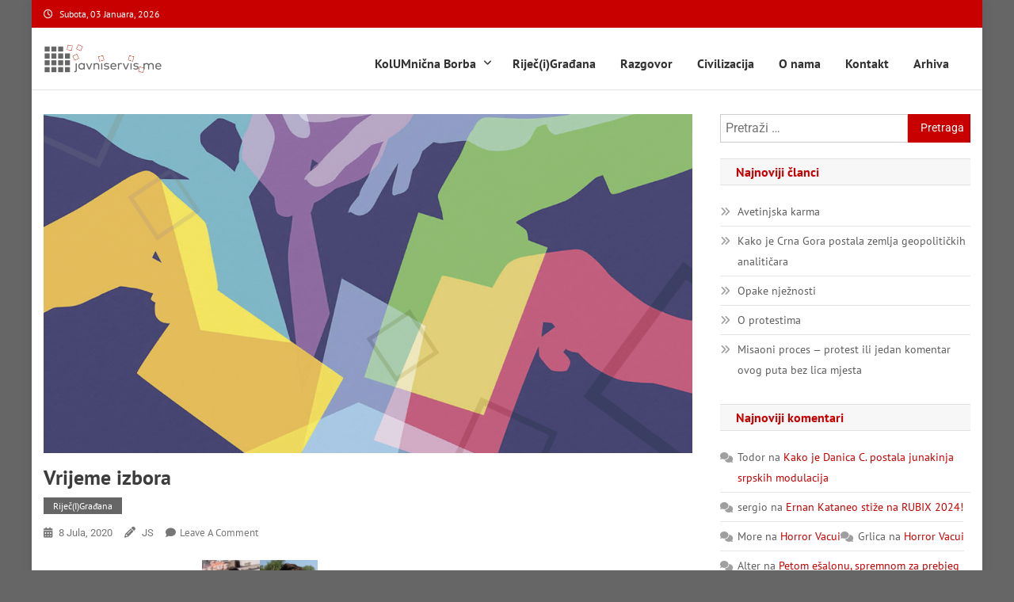

--- FILE ---
content_type: text/css
request_url: https://javniservis.me/wp-content/themes/news-portal-pro/assets/library/prettyphoto/prettyPhoto.css?ver=3.1.6
body_size: 3283
content:
/* ------------------------------------------------------------------------
    This you can edit.
------------------------------------------------------------------------- */

    /* ----------------------------------
        Default Theme
    ----------------------------------- */

    div.pp_default .pp_top,
    div.pp_default .pp_top .pp_middle,
    div.pp_default .pp_top .pp_left,
    div.pp_default .pp_top .pp_right,
    div.pp_default .pp_bottom,
    div.pp_default .pp_bottom .pp_left,
    div.pp_default .pp_bottom .pp_middle,
    div.pp_default .pp_bottom .pp_right { height: 13px; }
    
    div.pp_default .pp_top .pp_left { background: url(./images/prettyPhoto/default/sprite.png) -78px -93px no-repeat; } /* Top left corner */
    div.pp_default .pp_top .pp_middle { background: url(./images/prettyPhoto/default/sprite_x.png) top left repeat-x; } /* Top pattern/color */
    div.pp_default .pp_top .pp_right { background: url(./images/prettyPhoto/default/sprite.png) -112px -93px no-repeat; } /* Top right corner */
    
    div.pp_default .pp_content .ppt { color: #f8f8f8; }
    div.pp_default .pp_content_container .pp_left { background: url(./images/prettyPhoto/default/sprite_y.png) -7px 0 repeat-y; padding-left: 13px; }
    div.pp_default .pp_content_container .pp_right { background: url(./images/prettyPhoto/default/sprite_y.png) top right repeat-y; padding-right: 13px; }
    div.pp_default .pp_content { background-color: #fff; } /* Content background */
    div.pp_default .pp_next:hover { background: url(./images/prettyPhoto/default/sprite_next.png) center right  no-repeat; cursor: pointer; } /* Next button */
    div.pp_default .pp_previous:hover { background: url(./images/prettyPhoto/default/sprite_prev.png) center left no-repeat; cursor: pointer; } /* Previous button */
    div.pp_default .pp_expand { background: url(./images/prettyPhoto/default/sprite.png) 0 -29px no-repeat; cursor: pointer; width: 28px; height: 28px; } /* Expand button */
    div.pp_default .pp_expand:hover { background: url(./images/prettyPhoto/default/sprite.png) 0 -56px no-repeat; cursor: pointer; } /* Expand button hover */
    div.pp_default .pp_contract { background: url(./images/prettyPhoto/default/sprite.png) 0 -84px no-repeat; cursor: pointer; width: 28px; height: 28px; } /* Contract button */
    div.pp_default .pp_contract:hover { background: url(./images/prettyPhoto/default/sprite.png) 0 -113px no-repeat; cursor: pointer; } /* Contract button hover */
    div.pp_default .pp_close { width: 30px; height: 30px; background: url(./images/prettyPhoto/default/sprite.png) 2px 1px no-repeat; cursor: pointer; } /* Close button */
    div.pp_default #pp_full_res .pp_inline { color: #000; }
    div.pp_default .pp_gallery ul li a { background: url(./images/prettyPhoto/default/default_thumb.png) center center #f8f8f8; border:1px solid #aaa; }
    div.pp_default .pp_gallery ul li a:hover,
    div.pp_default .pp_gallery ul li.selected a { border-color: #fff; }
    div.pp_default .pp_social { margin-top: 7px; }

    div.pp_default .pp_gallery a.pp_arrow_previous,
    div.pp_default .pp_gallery a.pp_arrow_next { position: static; left: auto; }
    div.pp_default .pp_nav .pp_play,
    div.pp_default .pp_nav .pp_pause { background: url(./images/prettyPhoto/default/sprite.png) -51px 1px no-repeat; height:30px; width:30px; }
    div.pp_default .pp_nav .pp_pause { background-position: -51px -29px; }
    div.pp_default .pp_details { position: relative; }
    div.pp_default a.pp_arrow_previous,
    div.pp_default a.pp_arrow_next { background: url(./images/prettyPhoto/default/sprite.png) -31px -3px no-repeat; height: 20px; margin: 4px 0 0 0; width: 20px; }
    div.pp_default a.pp_arrow_next { left: 52px; background-position: -82px -3px; } /* The next arrow in the bottom nav */
    div.pp_default .pp_content_container .pp_details { margin-top: 5px; }
    div.pp_default .pp_nav { clear: none; height: 30px; width: 110px; position: relative; }
    div.pp_default .pp_nav .currentTextHolder{ font-family: Georgia; font-style: italic; color:#999; font-size: 11px; left: 75px; line-height: 25px; margin: 0; padding: 0 0 0 10px; position: absolute; top: 2px; }
    
    div.pp_default .pp_close:hover, div.pp_default .pp_nav .pp_play:hover, div.pp_default .pp_nav .pp_pause:hover, div.pp_default .pp_arrow_next:hover, div.pp_default .pp_arrow_previous:hover { opacity:0.7; }

    div.pp_default .pp_description{ font-size: 11px; font-weight: bold; line-height: 14px; margin: 5px 50px 5px 0; }

    div.pp_default .pp_bottom .pp_left { background: url(./images/prettyPhoto/default/sprite.png) -78px -127px no-repeat; } /* Bottom left corner */
    div.pp_default .pp_bottom .pp_middle { background: url(./images/prettyPhoto/default/sprite_x.png) bottom left repeat-x; } /* Bottom pattern/color */
    div.pp_default .pp_bottom .pp_right { background: url(./images/prettyPhoto/default/sprite.png) -112px -127px no-repeat; } /* Bottom right corner */

    div.pp_default .pp_loaderIcon { background: url(./images/prettyPhoto/default/loader.gif) center center no-repeat; } /* Loader icon */

    
    /* ----------------------------------
        Light Rounded Theme
    ----------------------------------- */


    div.light_rounded .pp_top .pp_left { background: url(./images/prettyPhoto/light_rounded/sprite.png) -88px -53px no-repeat; } /* Top left corner */
    div.light_rounded .pp_top .pp_middle { background: #fff; } /* Top pattern/color */
    div.light_rounded .pp_top .pp_right { background: url(./images/prettyPhoto/light_rounded/sprite.png) -110px -53px no-repeat; } /* Top right corner */
    
    div.light_rounded .pp_content .ppt { color: #000; }
    div.light_rounded .pp_content_container .pp_left,
    div.light_rounded .pp_content_container .pp_right { background: #fff; }
    div.light_rounded .pp_content { background-color: #fff; } /* Content background */
    div.light_rounded .pp_next:hover { background: url(./images/prettyPhoto/light_rounded/btnNext.png) center right  no-repeat; cursor: pointer; } /* Next button */
    div.light_rounded .pp_previous:hover { background: url(./images/prettyPhoto/light_rounded/btnPrevious.png) center left no-repeat; cursor: pointer; } /* Previous button */
    div.light_rounded .pp_expand { background: url(./images/prettyPhoto/light_rounded/sprite.png) -31px -26px no-repeat; cursor: pointer; } /* Expand button */
    div.light_rounded .pp_expand:hover { background: url(./images/prettyPhoto/light_rounded/sprite.png) -31px -47px no-repeat; cursor: pointer; } /* Expand button hover */
    div.light_rounded .pp_contract { background: url(./images/prettyPhoto/light_rounded/sprite.png) 0 -26px no-repeat; cursor: pointer; } /* Contract button */
    div.light_rounded .pp_contract:hover { background: url(./images/prettyPhoto/light_rounded/sprite.png) 0 -47px no-repeat; cursor: pointer; } /* Contract button hover */
    div.light_rounded .pp_close { width: 75px; height: 22px; background: url(./images/prettyPhoto/light_rounded/sprite.png) -1px -1px no-repeat; cursor: pointer; } /* Close button */
    div.light_rounded .pp_details { position: relative; }
    div.light_rounded .pp_description { margin-right: 85px; }
    div.light_rounded #pp_full_res .pp_inline { color: #000; }
    div.light_rounded .pp_gallery a.pp_arrow_previous,
    div.light_rounded .pp_gallery a.pp_arrow_next { margin-top: 12px !important; }
    div.light_rounded .pp_nav .pp_play { background: url(./images/prettyPhoto/light_rounded/sprite.png) -1px -100px no-repeat; height: 15px; width: 14px; }
    div.light_rounded .pp_nav .pp_pause { background: url(./images/prettyPhoto/light_rounded/sprite.png) -24px -100px no-repeat; height: 15px; width: 14px; }

    div.light_rounded .pp_arrow_previous { background: url(./images/prettyPhoto/light_rounded/sprite.png) 0 -71px no-repeat; } /* The previous arrow in the bottom nav */
        div.light_rounded .pp_arrow_previous.disabled { background-position: 0 -87px; cursor: default; }
    div.light_rounded .pp_arrow_next { background: url(./images/prettyPhoto/light_rounded/sprite.png) -22px -71px no-repeat; } /* The next arrow in the bottom nav */
        div.light_rounded .pp_arrow_next.disabled { background-position: -22px -87px; cursor: default; }

    div.light_rounded .pp_bottom .pp_left { background: url(./images/prettyPhoto/light_rounded/sprite.png) -88px -80px no-repeat; } /* Bottom left corner */
    div.light_rounded .pp_bottom .pp_middle { background: #fff; } /* Bottom pattern/color */
    div.light_rounded .pp_bottom .pp_right { background: url(./images/prettyPhoto/light_rounded/sprite.png) -110px -80px no-repeat; } /* Bottom right corner */

    div.light_rounded .pp_loaderIcon { background: url(./images/prettyPhoto/light_rounded/loader.gif) center center no-repeat; } /* Loader icon */
    
    /* ----------------------------------
        Dark Rounded Theme
    ----------------------------------- */
    
    div.dark_rounded .pp_top .pp_left { background: url(./images/prettyPhoto/dark_rounded/sprite.png) -88px -53px no-repeat; } /* Top left corner */
    div.dark_rounded .pp_top .pp_middle { background: url(./images/prettyPhoto/dark_rounded/contentPattern.png) top left repeat; } /* Top pattern/color */
    div.dark_rounded .pp_top .pp_right { background: url(./images/prettyPhoto/dark_rounded/sprite.png) -110px -53px no-repeat; } /* Top right corner */
    
    div.dark_rounded .pp_content_container .pp_left { background: url(./images/prettyPhoto/dark_rounded/contentPattern.png) top left repeat-y; } /* Left Content background */
    div.dark_rounded .pp_content_container .pp_right { background: url(./images/prettyPhoto/dark_rounded/contentPattern.png) top right repeat-y; } /* Right Content background */
    div.dark_rounded .pp_content { background: url(./images/prettyPhoto/dark_rounded/contentPattern.png) top left repeat; } /* Content background */
    div.dark_rounded .pp_next:hover { background: url(./images/prettyPhoto/dark_rounded/btnNext.png) center right  no-repeat; cursor: pointer; } /* Next button */
    div.dark_rounded .pp_previous:hover { background: url(./images/prettyPhoto/dark_rounded/btnPrevious.png) center left no-repeat; cursor: pointer; } /* Previous button */
    div.dark_rounded .pp_expand { background: url(./images/prettyPhoto/dark_rounded/sprite.png) -31px -26px no-repeat; cursor: pointer; } /* Expand button */
    div.dark_rounded .pp_expand:hover { background: url(./images/prettyPhoto/dark_rounded/sprite.png) -31px -47px no-repeat; cursor: pointer; } /* Expand button hover */
    div.dark_rounded .pp_contract { background: url(./images/prettyPhoto/dark_rounded/sprite.png) 0 -26px no-repeat; cursor: pointer; } /* Contract button */
    div.dark_rounded .pp_contract:hover { background: url(./images/prettyPhoto/dark_rounded/sprite.png) 0 -47px no-repeat; cursor: pointer; } /* Contract button hover */
    div.dark_rounded .pp_close { width: 75px; height: 22px; background: url(./images/prettyPhoto/dark_rounded/sprite.png) -1px -1px no-repeat; cursor: pointer; } /* Close button */
    div.dark_rounded .pp_details { position: relative; }
    div.dark_rounded .pp_description { margin-right: 85px; }
    div.dark_rounded .currentTextHolder { color: #c4c4c4; }
    div.dark_rounded .pp_description { color: #fff; }
    div.dark_rounded #pp_full_res .pp_inline { color: #fff; }
    div.dark_rounded .pp_gallery a.pp_arrow_previous,
    div.dark_rounded .pp_gallery a.pp_arrow_next { margin-top: 12px !important; }
    div.dark_rounded .pp_nav .pp_play { background: url(./images/prettyPhoto/dark_rounded/sprite.png) -1px -100px no-repeat; height: 15px; width: 14px; }
    div.dark_rounded .pp_nav .pp_pause { background: url(./images/prettyPhoto/dark_rounded/sprite.png) -24px -100px no-repeat; height: 15px; width: 14px; }

    div.dark_rounded .pp_arrow_previous { background: url(./images/prettyPhoto/dark_rounded/sprite.png) 0 -71px no-repeat; } /* The previous arrow in the bottom nav */
        div.dark_rounded .pp_arrow_previous.disabled { background-position: 0 -87px; cursor: default; }
    div.dark_rounded .pp_arrow_next { background: url(./images/prettyPhoto/dark_rounded/sprite.png) -22px -71px no-repeat; } /* The next arrow in the bottom nav */
        div.dark_rounded .pp_arrow_next.disabled { background-position: -22px -87px; cursor: default; }

    div.dark_rounded .pp_bottom .pp_left { background: url(./images/prettyPhoto/dark_rounded/sprite.png) -88px -80px no-repeat; } /* Bottom left corner */
    div.dark_rounded .pp_bottom .pp_middle { background: url(./images/prettyPhoto/dark_rounded/contentPattern.png) top left repeat; } /* Bottom pattern/color */
    div.dark_rounded .pp_bottom .pp_right { background: url(./images/prettyPhoto/dark_rounded/sprite.png) -110px -80px no-repeat; } /* Bottom right corner */

    div.dark_rounded .pp_loaderIcon { background: url(./images/prettyPhoto/dark_rounded/loader.gif) center center no-repeat; } /* Loader icon */
    
    
    /* ----------------------------------
        Dark Square Theme
    ----------------------------------- */
    
    div.dark_square .pp_left ,
    div.dark_square .pp_middle,
    div.dark_square .pp_right,
    div.dark_square .pp_content { background: #000; }
    
    div.dark_square .currentTextHolder { color: #c4c4c4; }
    div.dark_square .pp_description { color: #fff; }
    div.dark_square .pp_loaderIcon { background: url(./images/prettyPhoto/dark_square/loader.gif) center center no-repeat; } /* Loader icon */
    
    div.dark_square .pp_expand { background: url(./images/prettyPhoto/dark_square/sprite.png) -31px -26px no-repeat; cursor: pointer; } /* Expand button */
    div.dark_square .pp_expand:hover { background: url(./images/prettyPhoto/dark_square/sprite.png) -31px -47px no-repeat; cursor: pointer; } /* Expand button hover */
    div.dark_square .pp_contract { background: url(./images/prettyPhoto/dark_square/sprite.png) 0 -26px no-repeat; cursor: pointer; } /* Contract button */
    div.dark_square .pp_contract:hover { background: url(./images/prettyPhoto/dark_square/sprite.png) 0 -47px no-repeat; cursor: pointer; } /* Contract button hover */
    div.dark_square .pp_close { width: 75px; height: 22px; background: url(./images/prettyPhoto/dark_square/sprite.png) -1px -1px no-repeat; cursor: pointer; } /* Close button */
    div.dark_square .pp_details { position: relative; }
    div.dark_square .pp_description { margin: 0 85px 0 0; }
    div.dark_square #pp_full_res .pp_inline { color: #fff; }
    div.dark_square .pp_gallery a.pp_arrow_previous,
    div.dark_square .pp_gallery a.pp_arrow_next { margin-top: 12px !important; }
    div.dark_square .pp_nav { clear: none; }
    div.dark_square .pp_nav .pp_play { background: url(./images/prettyPhoto/dark_square/sprite.png) -1px -100px no-repeat; height: 15px; width: 14px; }
    div.dark_square .pp_nav .pp_pause { background: url(./images/prettyPhoto/dark_square/sprite.png) -24px -100px no-repeat; height: 15px; width: 14px; }
    
    div.dark_square .pp_arrow_previous { background: url(./images/prettyPhoto/dark_square/sprite.png) 0 -71px no-repeat; } /* The previous arrow in the bottom nav */
        div.dark_square .pp_arrow_previous.disabled { background-position: 0 -87px; cursor: default; }
    div.dark_square .pp_arrow_next { background: url(./images/prettyPhoto/dark_square/sprite.png) -22px -71px no-repeat; } /* The next arrow in the bottom nav */
        div.dark_square .pp_arrow_next.disabled { background-position: -22px -87px; cursor: default; }
    
    div.dark_square .pp_next:hover { background: url(./images/prettyPhoto/dark_square/btnNext.png) center right  no-repeat; cursor: pointer; } /* Next button */
    div.dark_square .pp_previous:hover { background: url(./images/prettyPhoto/dark_square/btnPrevious.png) center left no-repeat; cursor: pointer; } /* Previous button */


    /* ----------------------------------
        Light Square Theme
    ----------------------------------- */
    
    div.light_square .pp_left ,
    div.light_square .pp_middle,
    div.light_square .pp_right,
    div.light_square .pp_content { background: #fff; }
    
    div.light_square .pp_content .ppt { color: #000; }
    div.light_square .pp_expand { background: url(./images/prettyPhoto/light_square/sprite.png) -31px -26px no-repeat; cursor: pointer; } /* Expand button */
    div.light_square .pp_expand:hover { background: url(./images/prettyPhoto/light_square/sprite.png) -31px -47px no-repeat; cursor: pointer; } /* Expand button hover */
    div.light_square .pp_contract { background: url(./images/prettyPhoto/light_square/sprite.png) 0 -26px no-repeat; cursor: pointer; } /* Contract button */
    div.light_square .pp_contract:hover { background: url(./images/prettyPhoto/light_square/sprite.png) 0 -47px no-repeat; cursor: pointer; } /* Contract button hover */
    div.light_square .pp_close { width: 75px; height: 22px; background: url(./images/prettyPhoto/light_square/sprite.png) -1px -1px no-repeat; cursor: pointer; } /* Close button */
    div.light_square .pp_details { position: relative; }
    div.light_square .pp_description { margin-right: 85px; }
    div.light_square #pp_full_res .pp_inline { color: #000; }
    div.light_square .pp_gallery a.pp_arrow_previous,
    div.light_square .pp_gallery a.pp_arrow_next { margin-top: 12px !important; }
    div.light_square .pp_nav .pp_play { background: url(./images/prettyPhoto/light_square/sprite.png) -1px -100px no-repeat; height: 15px; width: 14px; }
    div.light_square .pp_nav .pp_pause { background: url(./images/prettyPhoto/light_square/sprite.png) -24px -100px no-repeat; height: 15px; width: 14px; }
    
    div.light_square .pp_arrow_previous { background: url(./images/prettyPhoto/light_square/sprite.png) 0 -71px no-repeat; } /* The previous arrow in the bottom nav */
        div.light_square .pp_arrow_previous.disabled { background-position: 0 -87px; cursor: default; }
    div.light_square .pp_arrow_next { background: url(./images/prettyPhoto/light_square/sprite.png) -22px -71px no-repeat; } /* The next arrow in the bottom nav */
        div.light_square .pp_arrow_next.disabled { background-position: -22px -87px; cursor: default; }
    
    div.light_square .pp_next:hover { background: url(./images/prettyPhoto/light_square/btnNext.png) center right  no-repeat; cursor: pointer; } /* Next button */
    div.light_square .pp_previous:hover { background: url(./images/prettyPhoto/light_square/btnPrevious.png) center left no-repeat; cursor: pointer; } /* Previous button */
    
    div.light_square .pp_loaderIcon { background: url(./images/prettyPhoto/light_rounded/loader.gif) center center no-repeat; } /* Loader icon */


    /* ----------------------------------
        Facebook style Theme
    ----------------------------------- */
    
    div.facebook .pp_top .pp_left { background: url(./images/prettyPhoto/facebook/sprite.png) -88px -53px no-repeat; } /* Top left corner */
    div.facebook .pp_top .pp_middle { background: url(./images/prettyPhoto/facebook/contentPatternTop.png) top left repeat-x; } /* Top pattern/color */
    div.facebook .pp_top .pp_right { background: url(./images/prettyPhoto/facebook/sprite.png) -110px -53px no-repeat; } /* Top right corner */
    
    div.facebook .pp_content .ppt { color: #000; }
    div.facebook .pp_content_container .pp_left { background: url(./images/prettyPhoto/facebook/contentPatternLeft.png) top left repeat-y; } /* Content background */
    div.facebook .pp_content_container .pp_right { background: url(./images/prettyPhoto/facebook/contentPatternRight.png) top right repeat-y; } /* Content background */
    div.facebook .pp_content { background: #fff; } /* Content background */
    div.facebook .pp_expand { background: url(./images/prettyPhoto/facebook/sprite.png) -31px -26px no-repeat; cursor: pointer; } /* Expand button */
    div.facebook .pp_expand:hover { background: url(./images/prettyPhoto/facebook/sprite.png) -31px -47px no-repeat; cursor: pointer; } /* Expand button hover */
    div.facebook .pp_contract { background: url(./images/prettyPhoto/facebook/sprite.png) 0 -26px no-repeat; cursor: pointer; } /* Contract button */
    div.facebook .pp_contract:hover { background: url(./images/prettyPhoto/facebook/sprite.png) 0 -47px no-repeat; cursor: pointer; } /* Contract button hover */
    div.facebook .pp_close { width: 22px; height: 22px; background: url(./images/prettyPhoto/facebook/sprite.png) -1px -1px no-repeat; cursor: pointer; } /* Close button */
    div.facebook .pp_details { position: relative; }
    div.facebook .pp_description { margin: 0 37px 0 0; }
    div.facebook #pp_full_res .pp_inline { color: #000; }
    div.facebook .pp_loaderIcon { background: url(./images/prettyPhoto/facebook/loader.gif) center center no-repeat; } /* Loader icon */
    
    div.facebook .pp_arrow_previous { background: url(./images/prettyPhoto/facebook/sprite.png) 0 -71px no-repeat; height: 22px; margin-top: 0; width: 22px; } /* The previous arrow in the bottom nav */
        div.facebook .pp_arrow_previous.disabled { background-position: 0 -96px; cursor: default; }
    div.facebook .pp_arrow_next { background: url(./images/prettyPhoto/facebook/sprite.png) -32px -71px no-repeat; height: 22px; margin-top: 0; width: 22px; } /* The next arrow in the bottom nav */
        div.facebook .pp_arrow_next.disabled { background-position: -32px -96px; cursor: default; }
    div.facebook .pp_nav { margin-top: 0; }
    div.facebook .pp_nav p { font-size: 15px; padding: 0 3px 0 4px; }
    div.facebook .pp_nav .pp_play { background: url(./images/prettyPhoto/facebook/sprite.png) -1px -123px no-repeat; height: 22px; width: 22px; }
    div.facebook .pp_nav .pp_pause { background: url(./images/prettyPhoto/facebook/sprite.png) -32px -123px no-repeat; height: 22px; width: 22px; }
    
    div.facebook .pp_next:hover { background: url(./images/prettyPhoto/facebook/btnNext.png) center right no-repeat; cursor: pointer; } /* Next button */
    div.facebook .pp_previous:hover { background: url(./images/prettyPhoto/facebook/btnPrevious.png) center left no-repeat; cursor: pointer; } /* Previous button */
    
    div.facebook .pp_bottom .pp_left { background: url(./images/prettyPhoto/facebook/sprite.png) -88px -80px no-repeat; } /* Bottom left corner */
    div.facebook .pp_bottom .pp_middle { background: url(./images/prettyPhoto/facebook/contentPatternBottom.png) top left repeat-x; } /* Bottom pattern/color */
    div.facebook .pp_bottom .pp_right { background: url(./images/prettyPhoto/facebook/sprite.png) -110px -80px no-repeat; } /* Bottom right corner */


/* ------------------------------------------------------------------------
    DO NOT CHANGE
------------------------------------------------------------------------- */

    div.pp_pic_holder a:focus { outline:none; }

    div.pp_overlay {
        background: #000;
        display: none;
        left: 0;
        position: absolute;
        top: 0;
        width: 100%;
        z-index: 9500;
    }
    
    div.pp_pic_holder {
        display: none;
        position: absolute;
        width: 100px;
        z-index: 10000;
    }

        
        .pp_top {
            height: 20px;
            position: relative;
        }
            * html .pp_top { padding: 0 20px; }
        
            .pp_top .pp_left {
                height: 20px;
                left: 0;
                position: absolute;
                width: 20px;
            }
            .pp_top .pp_middle {
                height: 20px;
                left: 20px;
                position: absolute;
                right: 20px;
            }
                * html .pp_top .pp_middle {
                    left: 0;
                    position: static;
                }
            
            .pp_top .pp_right {
                height: 20px;
                left: auto;
                position: absolute;
                right: 0;
                top: 0;
                width: 20px;
            }
        
        .pp_content { height: 40px; min-width: 40px; }
        * html .pp_content { width: 40px; }
        
        .pp_fade { display: none; }
        
        .pp_content_container {
            position: relative;
            text-align: left;
            width: 100%;
        }
        
            .pp_content_container .pp_left { padding-left: 20px; }
            .pp_content_container .pp_right { padding-right: 20px; }
        
            .pp_content_container .pp_details {
                float: left;
                margin: 10px 0 2px 0;
            }
                .pp_description {
                    display: none;
                    margin: 0;
                }
                
                .pp_social { float: left; margin: 0; }
                .pp_social .facebook { float: left; margin-left: 5px; width: 55px; overflow: hidden; }
                .pp_social .twitter { float: left; }
                
                .pp_nav {
                    clear: right;
                    float: left;
                    margin: 3px 10px 0 0;
                }
                
                    .pp_nav p {
                        float: left;
                        margin: 2px 4px;
                        white-space: nowrap;
                    }
                    
                    .pp_nav .pp_play,
                    .pp_nav .pp_pause {
                        float: left;
                        margin-right: 4px;
                        text-indent: -10000px;
                    }
                
                    a.pp_arrow_previous,
                    a.pp_arrow_next {
                        display: block;
                        float: left;
                        height: 15px;
                        margin-top: 3px;
                        overflow: hidden;
                        text-indent: -10000px;
                        width: 14px;
                    }
        
        .pp_hoverContainer {
            position: absolute;
            top: 0;
            width: 100%;
            z-index: 2000;
        }
        
        .pp_gallery {
            display: none;
            left: 50%;
            margin-top: -50px;
            position: absolute;
            z-index: 10000;
        }
        
            .pp_gallery div {
                float: left;
                overflow: hidden;
                position: relative;
            }
            
            .pp_gallery ul {
                float: left;
                height: 35px;
                margin: 0 0 0 5px;
                padding: 0;
                position: relative;
                white-space: nowrap;
            }
            
            .pp_gallery ul a {
                border: 1px #000 solid;
                border: 1px rgba(0,0,0,0.5) solid;
                display: block;
                float: left;
                height: 33px;
                overflow: hidden;
            }
            
            .pp_gallery ul a:hover,
            .pp_gallery li.selected a { border-color: #fff; }
            
            .pp_gallery ul a img { border: 0; }
            
            .pp_gallery li {
                display: block;
                float: left;
                margin: 0 5px 0 0;
                padding: 0;
            }
            
            .pp_gallery li.default a {
                background: url(./images/prettyPhoto/facebook/default_thumbnail.gif) 0 0 no-repeat;
                display: block;
                height: 33px;
                width: 50px;
            }
            
            .pp_gallery li.default a img { display: none; }
            
            .pp_gallery .pp_arrow_previous,
            .pp_gallery .pp_arrow_next {
                margin-top: 7px !important;
            }
        
        a.pp_next {
            background: url(./images/prettyPhoto/light_rounded/btnNext.png) 10000px 10000px no-repeat;
            display: block;
            float: right;
            height: 100%;
            text-indent: -10000px;
            width: 49%;
        }
            
        a.pp_previous {
            background: url(./images/prettyPhoto/light_rounded/btnNext.png) 10000px 10000px no-repeat;
            display: block;
            float: left;
            height: 100%;
            text-indent: -10000px;
            width: 49%;
        }
        
        a.pp_expand,
        a.pp_contract {
            cursor: pointer;
            display: none;
            height: 20px;
            position: absolute;
            right: 30px;
            text-indent: -10000px;
            top: 10px;
            width: 20px;
            z-index: 20000;
        }
            
        a.pp_close {
            position: absolute; right: 0; top: 0;
            display: block;
            line-height:22px;
            text-indent: -10000px;
        }
        
        .pp_bottom {
            height: 20px;
            position: relative;
        }
            * html .pp_bottom { padding: 0 20px; }
            
            .pp_bottom .pp_left {
                height: 20px;
                left: 0;
                position: absolute;
                width: 20px;
            }
            .pp_bottom .pp_middle {
                height: 20px;
                left: 20px;
                position: absolute;
                right: 20px;
            }
                * html .pp_bottom .pp_middle {
                    left: 0;
                    position: static;
                }
                
            .pp_bottom .pp_right {
                height: 20px;
                left: auto;
                position: absolute;
                right: 0;
                top: 0;
                width: 20px;
            }
        
        .pp_loaderIcon {
            display: block;
            height: 24px;
            left: 50%;
            margin: -12px 0 0 -12px;
            position: absolute;
            top: 50%;
            width: 24px;
        }
        
        #pp_full_res {
            line-height: 1 !important;
        }
        
            #pp_full_res .pp_inline {
                text-align: left;
            }
            
                #pp_full_res .pp_inline p { margin: 0 0 15px 0; }
    
        div.ppt {
            color: #fff;
            display: none;
            font-size: 17px;
            margin: 0 0 5px 15px;
            z-index: 9999;
        }

--- FILE ---
content_type: application/javascript; charset=utf-8
request_url: https://javniservis.me/wp-content/themes/news-portal-pro/assets/js/skip-link-focus-fix.js?ver=1.5.5
body_size: 47
content:
/**
 * File skip-link-focus-fix.js.
 *
 * Helps with accessibility for keyboard only users.
 *
 * Learn more: https://git.io/vWdr2
 */
(function () {
    var isIe = /(trident|msie)/i.test(navigator.userAgent);

    if ( isIe && document.getElementById && window.addEventListener ) {
        window.addEventListener('hashchange', function () {
            var id = location.hash.substring(1),
                element;

            if ( ! ( /^[A-z0-9_-]+$/.test(id) ) ) {
                return;
            }

            element = document.getElementById(id);

            if ( element ) {
                if ( ! ( /^(?:a|select|input|button|textarea)$/i.test(element.tagName) ) ) {
                    element.tabIndex = -1;
                }

                element.focus();
            }
        }, false);
    }
})();


--- FILE ---
content_type: application/javascript; charset=utf-8
request_url: https://javniservis.me/wp-content/themes/news-portal-pro/assets/library/sticky/jquery.sticky.js?ver=20150416
body_size: 1622
content:
// Sticky Plugin v1.0.2 for jQuery
// =============
// Author: Anthony Garand
// Improvements by German M. Bravo (Kronuz) and Ruud Kamphuis (ruudk)
// Improvements by Leonardo C. Daronco (daronco)
// Created: 2/14/2011
// Date: 16/04/2015
// Website: http://labs.anthonygarand.com/sticky
// Description: Makes an element on the page stick on the screen as you scroll
//       It will only set the 'top' and 'position' of your element, you
//       might need to adjust the width in some cases.

(function ($) {
    var slice = Array.prototype.slice; // save ref to original slice()
    var splice = Array.prototype.splice; // save ref to original slice()

    var defaults = {
        topSpacing: 0,
        bottomSpacing: 0,
        className: 'is-sticky',
        wrapperClassName: 'sticky-wrapper',
        center: false,
        getWidthFrom: '',
        widthFromWrapper: true, // works only when .getWidthFrom is empty
        responsiveWidth: false
    },
    $window = $(window),
    $document = $(document),
    sticked = [],
    windowHeight = $window.height(),
    scroller = function () {
        var scrollTop = $window.scrollTop(),
        documentHeight = $document.height(),
        dwh = documentHeight - windowHeight,
        extra = (scrollTop > dwh) ? dwh - scrollTop : 0;

        for (var i = 0; i < sticked.length; i++) {
            var s = sticked[i],
            elementTop = s.stickyWrapper.offset().top,
            etse = elementTop - s.topSpacing - extra;

            if (scrollTop <= etse) {
                if (s.currentTop !== null) {
                    s.stickyElement
                    .css({
                        'width': '',
                        'position': '',
                        'top': ''
                      });
                    s.stickyElement.parent().removeClass(s.className);
                    s.stickyElement.trigger('sticky-end', [s]);
                    s.currentTop = null;
                }
            } else {
                var newTop = documentHeight - s.stickyElement.outerHeight()
                - s.topSpacing - s.bottomSpacing - scrollTop - extra;
                if (newTop < 0) {
                    newTop = newTop + s.topSpacing;
                } else {
                    newTop = s.topSpacing;
                }
                if (s.currentTop != newTop) {
                    var newWidth;
                    if ( s.getWidthFrom ) {
                        newWidth = $(s.getWidthFrom).width() || null;
                    } else if (s.widthFromWrapper) {
                        newWidth = s.stickyWrapper.width();
                    }
                    if ( newWidth == null ) {
                        newWidth = s.stickyElement.width();
                    }
                    s.stickyElement
                    .css('width', newWidth)
                    .css('position', 'fixed')
                    .css('top', newTop);

                    s.stickyElement.parent().addClass(s.className);

                    if (s.currentTop === null) {
                        s.stickyElement.trigger('sticky-start', [s]);
                    } else {
                      // sticky is started but it have to be repositioned
                        s.stickyElement.trigger('sticky-update', [s]);
                    }

                    if (s.currentTop === s.topSpacing && s.currentTop > newTop || s.currentTop === null && newTop < s.topSpacing) {
                      // just reached bottom || just started to stick but bottom is already reached
                        s.stickyElement.trigger('sticky-bottom-reached', [s]);
                    } else if (s.currentTop !== null && newTop === s.topSpacing && s.currentTop < newTop) {
                      // sticky is started && sticked at topSpacing && overflowing from top just finished
                        s.stickyElement.trigger('sticky-bottom-unreached', [s]);
                    }

                    s.currentTop = newTop;
                }
            }
        }
    },
    resizer = function () {
        windowHeight = $window.height();

        for (var i = 0; i < sticked.length; i++) {
            var s = sticked[i];
            var newWidth = null;
            if ( s.getWidthFrom ) {
                if ( s.responsiveWidth === true ) {
                    newWidth = $(s.getWidthFrom).width();
                }
            } else if (s.widthFromWrapper) {
                newWidth = s.stickyWrapper.width();
            }
            if ( newWidth != null ) {
                s.stickyElement.css('width', newWidth);
            }
        }
    },
    methods = {
        init: function (options) {
            var o = $.extend({}, defaults, options);
            return this.each(function () {
                var stickyElement = $(this);

                var stickyId = stickyElement.attr('id');
                var stickyHeight = stickyElement.outerHeight();
                var wrapperId = stickyId ? stickyId + '-' + defaults.wrapperClassName : defaults.wrapperClassName
                var wrapper = $('<div></div>')
                .attr('id', wrapperId)
                .addClass(o.wrapperClassName);

                stickyElement.wrapAll(wrapper);

                var stickyWrapper = stickyElement.parent();

                if (o.center) {
                    stickyWrapper.css({width:stickyElement.outerWidth(),marginLeft:"auto",marginRight:"auto"});
                }

                if (stickyElement.css("float") == "right") {
                    stickyElement.css({"float":"none"}).parent().css({"float":"right"});
                }

                stickyWrapper.css('height', stickyHeight);

                o.stickyElement = stickyElement;
                o.stickyWrapper = stickyWrapper;
                o.currentTop    = null;

                sticked.push(o);
            });
        },
        update: scroller,
        unstick: function (options) {
            return this.each(function () {
                var that = this;
                var unstickyElement = $(that);

                var removeIdx = -1;
                var i = sticked.length;
                while ( i-- > 0 ) {
                    if (sticked[i].stickyElement.get(0) === that) {
                        splice.call(sticked,i,1);
                        removeIdx = i;
                    }
                }
                if (removeIdx != -1) {
                    unstickyElement.unwrap();
                    unstickyElement
                    .css({
                        'width': '',
                        'position': '',
                        'top': '',
                        'float': ''
                    })
                    ;
                }
            });
        }
    };

  // should be more efficient than using $window.scroll(scroller) and $window.resize(resizer):
    if (window.addEventListener) {
        window.addEventListener('scroll', scroller, false);
        window.addEventListener('resize', resizer, false);
    } else if (window.attachEvent) {
        window.attachEvent('onscroll', scroller);
        window.attachEvent('onresize', resizer);
    }

    $.fn.sticky = function (method) {
        if (methods[method]) {
            return methods[method].apply(this, slice.call(arguments, 1));
        } else if (typeof method === 'object' || !method ) {
            return methods.init.apply(this, arguments);
        } else {
            $.error('Method ' + method + ' does not exist on jQuery.sticky');
        }
    };

    $.fn.unstick = function (method) {
        if (methods[method]) {
            return methods[method].apply(this, slice.call(arguments, 1));
        } else if (typeof method === 'object' || !method ) {
            return methods.unstick.apply(this, arguments);
        } else {
            $.error('Method ' + method + ' does not exist on jQuery.sticky');
        }

    };
    $(function () {
        setTimeout(scroller, 0);
    });
})(jQuery);


--- FILE ---
content_type: application/javascript; charset=utf-8
request_url: https://javniservis.me/wp-content/themes/news-portal-pro/assets/library/sticky/sticky-setting.js?ver=20150309
body_size: -140
content:
/*
 * Settings of the sticky menu
 */

jQuery(document).ready(function () {
    var wpAdminBar = jQuery('#wpadminbar');
    if (wpAdminBar.length) {
        jQuery("#masthead.default #np-menu-wrap,#masthead.layout1 .np-logo-section-wrapper,#masthead.layout2 #np-menu-wrap").sticky({topSpacing:wpAdminBar.height()});
    } else {
        jQuery("#masthead.default #np-menu-wrap,#masthead.layout1 .np-logo-section-wrapper,#masthead.layout2 #np-menu-wrap").sticky({topSpacing:0});
    }
});